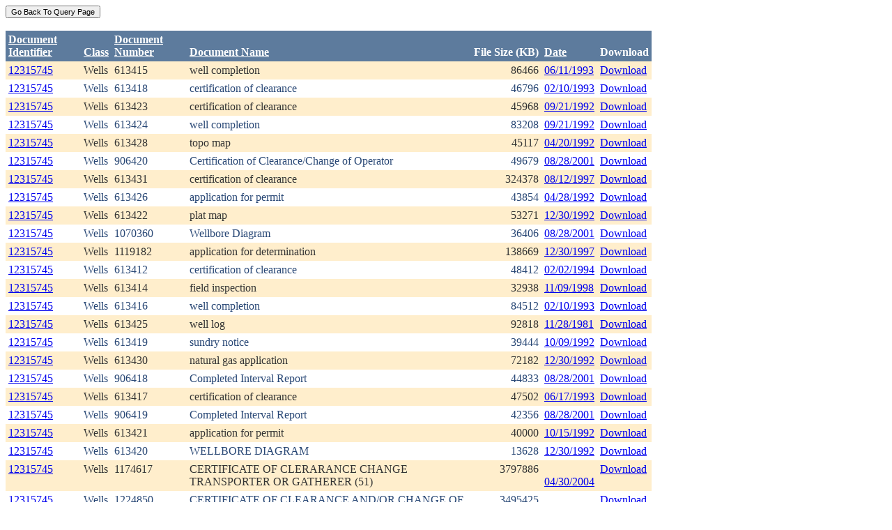

--- FILE ---
content_type: text/html; charset=utf-8
request_url: https://ecmc.state.co.us/weblink/Results.aspx?ID=12315745
body_size: 43200
content:


<!DOCTYPE html PUBLIC "-//W3C//DTD XHTML 1.0 Transitional//EN" "http://www.w3.org/TR/xhtml1/DTD/xhtml1-transitional.dtd">
<html xmlns="http://www.w3.org/1999/xhtml">
<head id="Head1"><title>
	Main Index Search Results
</title></head>
<body>
	<form name="form1" method="post" action="./Results.aspx?ID=12315745" id="form1">
<div>
<input type="hidden" name="__EVENTTARGET" id="__EVENTTARGET" value="" />
<input type="hidden" name="__EVENTARGUMENT" id="__EVENTARGUMENT" value="" />
<input type="hidden" name="__VIEWSTATE" id="__VIEWSTATE" value="/[base64]/[base64]/[base64]/[base64]/[base64]/[base64]/[base64]/[base64]/[base64]/[base64]/[base64]/[base64]/[base64]/[base64]/[base64]/[base64]/[base64]/[base64]/[base64]/[base64]/RG9jdW1lbnRJZD0xMDE5NTQzZGQCFQ9kFhRmD2QWAgIBDw8WBh8FBQ5Ub2NJRDogMTA5NjQwMR8GBRhSZXN1bHRzLmFzcHg/[base64]/[base64]/2fncoOYqBX7urBtPQ=" />
</div>

<script type="text/javascript">
//<![CDATA[
var theForm = document.forms['form1'];
if (!theForm) {
    theForm = document.form1;
}
function __doPostBack(eventTarget, eventArgument) {
    if (!theForm.onsubmit || (theForm.onsubmit() != false)) {
        theForm.__EVENTTARGET.value = eventTarget;
        theForm.__EVENTARGUMENT.value = eventArgument;
        theForm.submit();
    }
}
//]]>
</script>


<div>

	<input type="hidden" name="__VIEWSTATEGENERATOR" id="__VIEWSTATEGENERATOR" value="6D431AC3" />
	<input type="hidden" name="__EVENTVALIDATION" id="__EVENTVALIDATION" value="/wEdAAq1qVQCYfC8Am/9jFwFFSqD8U64O7P3hu9FCADqHdzsao7ncSQaX9joRNAdNTIt5aR7I/cJ8I6XTO/562emt6htpKNhlwykdoTP9sn/t+fxJ5SolpRqbM5TXvhFMOa7Wgo02VOyj5OSOHuAq5gVUE8pd638B3sOTGYqrkbzF6hOsh3J/BQwPQT/PJqkOLlAYtTB19Vqu5EV7OWV5by3I9hptsZFcvpyJCb2DFkSdMYSb6RlFQP5+BJINthCPfp0xUI=" />
</div>
		<div>
		    <input type="submit" name="ctl01" value="Go Back To Query Page" style="font-size:11px" /><br />
			<br />
			<div>
	<table cellspacing="0" cellpadding="4" border="0" id="WQResultGridView" style="color:#333333;border-collapse:collapse;">
		<tr style="color:White;background-color:#5D7B9D;font-weight:bold;">
			<th align="left" scope="col" style="width:100px;"><a href="javascript:__doPostBack(&#39;WQResultGridView&#39;,&#39;Sort$Unique_ID&#39;)" style="color:White;">Document<br/>Identifier</a></th><th align="left" valign="bottom" scope="col"><a href="javascript:__doPostBack(&#39;WQResultGridView&#39;,&#39;Sort$Class&#39;)" style="color:White;">Class</a></th><th align="left" scope="col" style="width:100px;"><a href="javascript:__doPostBack(&#39;WQResultGridView&#39;,&#39;Sort$Document_Number&#39;)" style="color:White;">Document<br/>Number</a></th><th align="left" valign="bottom" scope="col" style="width:400px;"><a href="javascript:__doPostBack(&#39;WQResultGridView&#39;,&#39;Sort$Document_Name&#39;)" style="color:White;">Document Name</a></th><th align="left" valign="bottom" scope="col">File Size (KB)</th><th align="left" valign="bottom" scope="col"><a href="javascript:__doPostBack(&#39;WQResultGridView&#39;,&#39;Sort$DocDate&#39;)" style="color:White;">Date</a></th><th valign="bottom" scope="col">Download</th>
		</tr><tr style="color:#333333;background-color:#FFEECC;">
			<td valign="top">
                            <a id="WQResultGridView_ctl02_HyperLink3" title="TocID: 169083" href="Results.aspx?ID=12315745">12315745</a>
                        </td><td valign="top" style="white-space:nowrap;">
                            <span id="WQResultGridView_ctl02_Label1">Wells</span>
                        </td><td valign="top">
                            
                            <span id="WQResultGridView_ctl02_Label1">613415</span>
                        </td><td valign="top" style="width:400px;">well completion</td><td align="right" valign="top">86466</td><td valign="bottom">
                            <a id="WQResultGridView_ctl02_HyperLink3" href="Results.aspx?DocDate=06/11/1993">06/11/1993</a>
                        </td><td valign="top">
                            
                            <a id="WQResultGridView_ctl02_HyperLink1" href="DownloadDocumentPDF.aspx?DocumentId=169083">Download</a>
                            
                        </td>
		</tr><tr style="color:#284775;background-color:White;">
			<td valign="top">
                            <a id="WQResultGridView_ctl03_HyperLink3" title="TocID: 301371" href="Results.aspx?ID=12315745">12315745</a>
                        </td><td valign="top" style="white-space:nowrap;">
                            <span id="WQResultGridView_ctl03_Label1">Wells</span>
                        </td><td valign="top">
                            
                            <span id="WQResultGridView_ctl03_Label1">613418</span>
                        </td><td valign="top" style="width:400px;">certification of clearance</td><td align="right" valign="top">46796</td><td valign="bottom">
                            <a id="WQResultGridView_ctl03_HyperLink3" href="Results.aspx?DocDate=02/10/1993">02/10/1993</a>
                        </td><td valign="top">
                            
                            <a id="WQResultGridView_ctl03_HyperLink1" href="DownloadDocumentPDF.aspx?DocumentId=301371">Download</a>
                            
                        </td>
		</tr><tr style="color:#333333;background-color:#FFEECC;">
			<td valign="top">
                            <a id="WQResultGridView_ctl04_HyperLink3" title="TocID: 332585" href="Results.aspx?ID=12315745">12315745</a>
                        </td><td valign="top" style="white-space:nowrap;">
                            <span id="WQResultGridView_ctl04_Label1">Wells</span>
                        </td><td valign="top">
                            
                            <span id="WQResultGridView_ctl04_Label1">613423</span>
                        </td><td valign="top" style="width:400px;">certification of clearance</td><td align="right" valign="top">45968</td><td valign="bottom">
                            <a id="WQResultGridView_ctl04_HyperLink3" href="Results.aspx?DocDate=09/21/1992">09/21/1992</a>
                        </td><td valign="top">
                            
                            <a id="WQResultGridView_ctl04_HyperLink1" href="DownloadDocumentPDF.aspx?DocumentId=332585">Download</a>
                            
                        </td>
		</tr><tr style="color:#284775;background-color:White;">
			<td valign="top">
                            <a id="WQResultGridView_ctl05_HyperLink3" title="TocID: 383458" href="Results.aspx?ID=12315745">12315745</a>
                        </td><td valign="top" style="white-space:nowrap;">
                            <span id="WQResultGridView_ctl05_Label1">Wells</span>
                        </td><td valign="top">
                            
                            <span id="WQResultGridView_ctl05_Label1">613424</span>
                        </td><td valign="top" style="width:400px;">well completion</td><td align="right" valign="top">83208</td><td valign="bottom">
                            <a id="WQResultGridView_ctl05_HyperLink3" href="Results.aspx?DocDate=09/21/1992">09/21/1992</a>
                        </td><td valign="top">
                            
                            <a id="WQResultGridView_ctl05_HyperLink1" href="DownloadDocumentPDF.aspx?DocumentId=383458">Download</a>
                            
                        </td>
		</tr><tr style="color:#333333;background-color:#FFEECC;">
			<td valign="top">
                            <a id="WQResultGridView_ctl06_HyperLink3" title="TocID: 413673" href="Results.aspx?ID=12315745">12315745</a>
                        </td><td valign="top" style="white-space:nowrap;">
                            <span id="WQResultGridView_ctl06_Label1">Wells</span>
                        </td><td valign="top">
                            
                            <span id="WQResultGridView_ctl06_Label1">613428</span>
                        </td><td valign="top" style="width:400px;">topo map</td><td align="right" valign="top">45117</td><td valign="bottom">
                            <a id="WQResultGridView_ctl06_HyperLink3" href="Results.aspx?DocDate=04/20/1992">04/20/1992</a>
                        </td><td valign="top">
                            
                            <a id="WQResultGridView_ctl06_HyperLink1" href="DownloadDocumentPDF.aspx?DocumentId=413673">Download</a>
                            
                        </td>
		</tr><tr style="color:#284775;background-color:White;">
			<td valign="top">
                            <a id="WQResultGridView_ctl07_HyperLink3" title="TocID: 422318" href="Results.aspx?ID=12315745">12315745</a>
                        </td><td valign="top" style="white-space:nowrap;">
                            <span id="WQResultGridView_ctl07_Label1">Wells</span>
                        </td><td valign="top">
                            
                            <span id="WQResultGridView_ctl07_Label1">906420</span>
                        </td><td valign="top" style="width:400px;">Certification of Clearance/Change of Operator</td><td align="right" valign="top">49679</td><td valign="bottom">
                            <a id="WQResultGridView_ctl07_HyperLink3" href="Results.aspx?DocDate=08/28/2001">08/28/2001</a>
                        </td><td valign="top">
                            
                            <a id="WQResultGridView_ctl07_HyperLink1" href="DownloadDocumentPDF.aspx?DocumentId=422318">Download</a>
                            
                        </td>
		</tr><tr style="color:#333333;background-color:#FFEECC;">
			<td valign="top">
                            <a id="WQResultGridView_ctl08_HyperLink3" title="TocID: 452347" href="Results.aspx?ID=12315745">12315745</a>
                        </td><td valign="top" style="white-space:nowrap;">
                            <span id="WQResultGridView_ctl08_Label1">Wells</span>
                        </td><td valign="top">
                            
                            <span id="WQResultGridView_ctl08_Label1">613431</span>
                        </td><td valign="top" style="width:400px;">certification of clearance</td><td align="right" valign="top">324378</td><td valign="bottom">
                            <a id="WQResultGridView_ctl08_HyperLink3" href="Results.aspx?DocDate=08/12/1997">08/12/1997</a>
                        </td><td valign="top">
                            
                            <a id="WQResultGridView_ctl08_HyperLink1" href="DownloadDocumentPDF.aspx?DocumentId=452347">Download</a>
                            
                        </td>
		</tr><tr style="color:#284775;background-color:White;">
			<td valign="top">
                            <a id="WQResultGridView_ctl09_HyperLink3" title="TocID: 564864" href="Results.aspx?ID=12315745">12315745</a>
                        </td><td valign="top" style="white-space:nowrap;">
                            <span id="WQResultGridView_ctl09_Label1">Wells</span>
                        </td><td valign="top">
                            
                            <span id="WQResultGridView_ctl09_Label1">613426</span>
                        </td><td valign="top" style="width:400px;">application for permit</td><td align="right" valign="top">43854</td><td valign="bottom">
                            <a id="WQResultGridView_ctl09_HyperLink3" href="Results.aspx?DocDate=04/28/1992">04/28/1992</a>
                        </td><td valign="top">
                            
                            <a id="WQResultGridView_ctl09_HyperLink1" href="DownloadDocumentPDF.aspx?DocumentId=564864">Download</a>
                            
                        </td>
		</tr><tr style="color:#333333;background-color:#FFEECC;">
			<td valign="top">
                            <a id="WQResultGridView_ctl10_HyperLink3" title="TocID: 575882" href="Results.aspx?ID=12315745">12315745</a>
                        </td><td valign="top" style="white-space:nowrap;">
                            <span id="WQResultGridView_ctl10_Label1">Wells</span>
                        </td><td valign="top">
                            
                            <span id="WQResultGridView_ctl10_Label1">613422</span>
                        </td><td valign="top" style="width:400px;">plat map</td><td align="right" valign="top">53271</td><td valign="bottom">
                            <a id="WQResultGridView_ctl10_HyperLink3" href="Results.aspx?DocDate=12/30/1992">12/30/1992</a>
                        </td><td valign="top">
                            
                            <a id="WQResultGridView_ctl10_HyperLink1" href="DownloadDocumentPDF.aspx?DocumentId=575882">Download</a>
                            
                        </td>
		</tr><tr style="color:#284775;background-color:White;">
			<td valign="top">
                            <a id="WQResultGridView_ctl11_HyperLink3" title="TocID: 601320" href="Results.aspx?ID=12315745">12315745</a>
                        </td><td valign="top" style="white-space:nowrap;">
                            <span id="WQResultGridView_ctl11_Label1">Wells</span>
                        </td><td valign="top">
                            
                            <span id="WQResultGridView_ctl11_Label1">1070360</span>
                        </td><td valign="top" style="width:400px;">Wellbore Diagram</td><td align="right" valign="top">36406</td><td valign="bottom">
                            <a id="WQResultGridView_ctl11_HyperLink3" href="Results.aspx?DocDate=08/28/2001">08/28/2001</a>
                        </td><td valign="top">
                            
                            <a id="WQResultGridView_ctl11_HyperLink1" href="DownloadDocumentPDF.aspx?DocumentId=601320">Download</a>
                            
                        </td>
		</tr><tr style="color:#333333;background-color:#FFEECC;">
			<td valign="top">
                            <a id="WQResultGridView_ctl12_HyperLink3" title="TocID: 651324" href="Results.aspx?ID=12315745">12315745</a>
                        </td><td valign="top" style="white-space:nowrap;">
                            <span id="WQResultGridView_ctl12_Label1">Wells</span>
                        </td><td valign="top">
                            
                            <span id="WQResultGridView_ctl12_Label1">1119182</span>
                        </td><td valign="top" style="width:400px;">application for determination</td><td align="right" valign="top">138669</td><td valign="bottom">
                            <a id="WQResultGridView_ctl12_HyperLink3" href="Results.aspx?DocDate=12/30/1997">12/30/1997</a>
                        </td><td valign="top">
                            
                            <a id="WQResultGridView_ctl12_HyperLink1" href="DownloadDocumentPDF.aspx?DocumentId=651324">Download</a>
                            
                        </td>
		</tr><tr style="color:#284775;background-color:White;">
			<td valign="top">
                            <a id="WQResultGridView_ctl13_HyperLink3" title="TocID: 691589" href="Results.aspx?ID=12315745">12315745</a>
                        </td><td valign="top" style="white-space:nowrap;">
                            <span id="WQResultGridView_ctl13_Label1">Wells</span>
                        </td><td valign="top">
                            
                            <span id="WQResultGridView_ctl13_Label1">613412</span>
                        </td><td valign="top" style="width:400px;">certification of clearance</td><td align="right" valign="top">48412</td><td valign="bottom">
                            <a id="WQResultGridView_ctl13_HyperLink3" href="Results.aspx?DocDate=02/02/1994">02/02/1994</a>
                        </td><td valign="top">
                            
                            <a id="WQResultGridView_ctl13_HyperLink1" href="DownloadDocumentPDF.aspx?DocumentId=691589">Download</a>
                            
                        </td>
		</tr><tr style="color:#333333;background-color:#FFEECC;">
			<td valign="top">
                            <a id="WQResultGridView_ctl14_HyperLink3" title="TocID: 767599" href="Results.aspx?ID=12315745">12315745</a>
                        </td><td valign="top" style="white-space:nowrap;">
                            <span id="WQResultGridView_ctl14_Label1">Wells</span>
                        </td><td valign="top">
                            
                            <span id="WQResultGridView_ctl14_Label1">613414</span>
                        </td><td valign="top" style="width:400px;">field inspection</td><td align="right" valign="top">32938</td><td valign="bottom">
                            <a id="WQResultGridView_ctl14_HyperLink3" href="Results.aspx?DocDate=11/09/1998">11/09/1998</a>
                        </td><td valign="top">
                            
                            <a id="WQResultGridView_ctl14_HyperLink1" href="DownloadDocumentPDF.aspx?DocumentId=767599">Download</a>
                            
                        </td>
		</tr><tr style="color:#284775;background-color:White;">
			<td valign="top">
                            <a id="WQResultGridView_ctl15_HyperLink3" title="TocID: 788705" href="Results.aspx?ID=12315745">12315745</a>
                        </td><td valign="top" style="white-space:nowrap;">
                            <span id="WQResultGridView_ctl15_Label1">Wells</span>
                        </td><td valign="top">
                            
                            <span id="WQResultGridView_ctl15_Label1">613416</span>
                        </td><td valign="top" style="width:400px;">well completion</td><td align="right" valign="top">84512</td><td valign="bottom">
                            <a id="WQResultGridView_ctl15_HyperLink3" href="Results.aspx?DocDate=02/10/1993">02/10/1993</a>
                        </td><td valign="top">
                            
                            <a id="WQResultGridView_ctl15_HyperLink1" href="DownloadDocumentPDF.aspx?DocumentId=788705">Download</a>
                            
                        </td>
		</tr><tr style="color:#333333;background-color:#FFEECC;">
			<td valign="top">
                            <a id="WQResultGridView_ctl16_HyperLink3" title="TocID: 795271" href="Results.aspx?ID=12315745">12315745</a>
                        </td><td valign="top" style="white-space:nowrap;">
                            <span id="WQResultGridView_ctl16_Label1">Wells</span>
                        </td><td valign="top">
                            
                            <span id="WQResultGridView_ctl16_Label1">613425</span>
                        </td><td valign="top" style="width:400px;">well log</td><td align="right" valign="top">92818</td><td valign="bottom">
                            <a id="WQResultGridView_ctl16_HyperLink3" href="Results.aspx?DocDate=11/28/1981">11/28/1981</a>
                        </td><td valign="top">
                            
                            <a id="WQResultGridView_ctl16_HyperLink1" href="DownloadDocumentPDF.aspx?DocumentId=795271">Download</a>
                            
                        </td>
		</tr><tr style="color:#284775;background-color:White;">
			<td valign="top">
                            <a id="WQResultGridView_ctl17_HyperLink3" title="TocID: 830793" href="Results.aspx?ID=12315745">12315745</a>
                        </td><td valign="top" style="white-space:nowrap;">
                            <span id="WQResultGridView_ctl17_Label1">Wells</span>
                        </td><td valign="top">
                            
                            <span id="WQResultGridView_ctl17_Label1">613419</span>
                        </td><td valign="top" style="width:400px;">sundry notice</td><td align="right" valign="top">39444</td><td valign="bottom">
                            <a id="WQResultGridView_ctl17_HyperLink3" href="Results.aspx?DocDate=10/09/1992">10/09/1992</a>
                        </td><td valign="top">
                            
                            <a id="WQResultGridView_ctl17_HyperLink1" href="DownloadDocumentPDF.aspx?DocumentId=830793">Download</a>
                            
                        </td>
		</tr><tr style="color:#333333;background-color:#FFEECC;">
			<td valign="top">
                            <a id="WQResultGridView_ctl18_HyperLink3" title="TocID: 925924" href="Results.aspx?ID=12315745">12315745</a>
                        </td><td valign="top" style="white-space:nowrap;">
                            <span id="WQResultGridView_ctl18_Label1">Wells</span>
                        </td><td valign="top">
                            
                            <span id="WQResultGridView_ctl18_Label1">613430</span>
                        </td><td valign="top" style="width:400px;">natural gas application</td><td align="right" valign="top">72182</td><td valign="bottom">
                            <a id="WQResultGridView_ctl18_HyperLink3" href="Results.aspx?DocDate=12/30/1992">12/30/1992</a>
                        </td><td valign="top">
                            
                            <a id="WQResultGridView_ctl18_HyperLink1" href="DownloadDocumentPDF.aspx?DocumentId=925924">Download</a>
                            
                        </td>
		</tr><tr style="color:#284775;background-color:White;">
			<td valign="top">
                            <a id="WQResultGridView_ctl19_HyperLink3" title="TocID: 947738" href="Results.aspx?ID=12315745">12315745</a>
                        </td><td valign="top" style="white-space:nowrap;">
                            <span id="WQResultGridView_ctl19_Label1">Wells</span>
                        </td><td valign="top">
                            
                            <span id="WQResultGridView_ctl19_Label1">906418</span>
                        </td><td valign="top" style="width:400px;">Completed Interval Report</td><td align="right" valign="top">44833</td><td valign="bottom">
                            <a id="WQResultGridView_ctl19_HyperLink3" href="Results.aspx?DocDate=08/28/2001">08/28/2001</a>
                        </td><td valign="top">
                            
                            <a id="WQResultGridView_ctl19_HyperLink1" href="DownloadDocumentPDF.aspx?DocumentId=947738">Download</a>
                            
                        </td>
		</tr><tr style="color:#333333;background-color:#FFEECC;">
			<td valign="top">
                            <a id="WQResultGridView_ctl20_HyperLink3" title="TocID: 1009651" href="Results.aspx?ID=12315745">12315745</a>
                        </td><td valign="top" style="white-space:nowrap;">
                            <span id="WQResultGridView_ctl20_Label1">Wells</span>
                        </td><td valign="top">
                            
                            <span id="WQResultGridView_ctl20_Label1">613417</span>
                        </td><td valign="top" style="width:400px;">certification of clearance</td><td align="right" valign="top">47502</td><td valign="bottom">
                            <a id="WQResultGridView_ctl20_HyperLink3" href="Results.aspx?DocDate=06/17/1993">06/17/1993</a>
                        </td><td valign="top">
                            
                            <a id="WQResultGridView_ctl20_HyperLink1" href="DownloadDocumentPDF.aspx?DocumentId=1009651">Download</a>
                            
                        </td>
		</tr><tr style="color:#284775;background-color:White;">
			<td valign="top">
                            <a id="WQResultGridView_ctl21_HyperLink3" title="TocID: 1019543" href="Results.aspx?ID=12315745">12315745</a>
                        </td><td valign="top" style="white-space:nowrap;">
                            <span id="WQResultGridView_ctl21_Label1">Wells</span>
                        </td><td valign="top">
                            
                            <span id="WQResultGridView_ctl21_Label1">906419</span>
                        </td><td valign="top" style="width:400px;">Completed Interval Report</td><td align="right" valign="top">42356</td><td valign="bottom">
                            <a id="WQResultGridView_ctl21_HyperLink3" href="Results.aspx?DocDate=08/28/2001">08/28/2001</a>
                        </td><td valign="top">
                            
                            <a id="WQResultGridView_ctl21_HyperLink1" href="DownloadDocumentPDF.aspx?DocumentId=1019543">Download</a>
                            
                        </td>
		</tr><tr style="color:#333333;background-color:#FFEECC;">
			<td valign="top">
                            <a id="WQResultGridView_ctl22_HyperLink3" title="TocID: 1096401" href="Results.aspx?ID=12315745">12315745</a>
                        </td><td valign="top" style="white-space:nowrap;">
                            <span id="WQResultGridView_ctl22_Label1">Wells</span>
                        </td><td valign="top">
                            
                            <span id="WQResultGridView_ctl22_Label1">613421</span>
                        </td><td valign="top" style="width:400px;">application for permit</td><td align="right" valign="top">40000</td><td valign="bottom">
                            <a id="WQResultGridView_ctl22_HyperLink3" href="Results.aspx?DocDate=10/15/1992">10/15/1992</a>
                        </td><td valign="top">
                            
                            <a id="WQResultGridView_ctl22_HyperLink1" href="DownloadDocumentPDF.aspx?DocumentId=1096401">Download</a>
                            
                        </td>
		</tr><tr style="color:#284775;background-color:White;">
			<td valign="top">
                            <a id="WQResultGridView_ctl23_HyperLink3" title="TocID: 1127960" href="Results.aspx?ID=12315745">12315745</a>
                        </td><td valign="top" style="white-space:nowrap;">
                            <span id="WQResultGridView_ctl23_Label1">Wells</span>
                        </td><td valign="top">
                            
                            <span id="WQResultGridView_ctl23_Label1">613420</span>
                        </td><td valign="top" style="width:400px;">WELLBORE DIAGRAM</td><td align="right" valign="top">13628</td><td valign="bottom">
                            <a id="WQResultGridView_ctl23_HyperLink3" href="Results.aspx?DocDate=12/30/1992">12/30/1992</a>
                        </td><td valign="top">
                            
                            <a id="WQResultGridView_ctl23_HyperLink1" href="DownloadDocumentPDF.aspx?DocumentId=1127960">Download</a>
                            
                        </td>
		</tr><tr style="color:#333333;background-color:#FFEECC;">
			<td valign="top">
                            <a id="WQResultGridView_ctl24_HyperLink3" title="TocID: 1404326" href="Results.aspx?ID=12315745">12315745</a>
                        </td><td valign="top" style="white-space:nowrap;">
                            <span id="WQResultGridView_ctl24_Label1">Wells</span>
                        </td><td valign="top">
                            
                            <span id="WQResultGridView_ctl24_Label1">1174617</span>
                        </td><td valign="top" style="width:400px;">CERTIFICATE OF CLERARANCE CHANGE TRANSPORTER OR GATHERER (51)</td><td align="right" valign="top">3797886</td><td valign="bottom">
                            <a id="WQResultGridView_ctl24_HyperLink3" href="Results.aspx?DocDate=04/30/2004">04/30/2004</a>
                        </td><td valign="top">
                            
                            <a id="WQResultGridView_ctl24_HyperLink1" href="DownloadDocumentPDF.aspx?DocumentId=1404326">Download</a>
                            
                        </td>
		</tr><tr style="color:#284775;background-color:White;">
			<td valign="top">
                            <a id="WQResultGridView_ctl25_HyperLink3" title="TocID: 1408364" href="Results.aspx?ID=12315745">12315745</a>
                        </td><td valign="top" style="white-space:nowrap;">
                            <span id="WQResultGridView_ctl25_Label1">Wells</span>
                        </td><td valign="top">
                            
                            <span id="WQResultGridView_ctl25_Label1">1224850</span>
                        </td><td valign="top" style="width:400px;">CERTIFICATE OF CLEARANCE AND/OR CHANGE OF OPERATOR (83)</td><td align="right" valign="top">3495425</td><td valign="bottom">
                            <a id="WQResultGridView_ctl25_HyperLink3" href="Results.aspx?DocDate=09/04/2007">09/04/2007</a>
                        </td><td valign="top">
                            
                            <a id="WQResultGridView_ctl25_HyperLink1" href="DownloadDocumentPDF.aspx?DocumentId=1408364">Download</a>
                            
                        </td>
		</tr><tr style="color:#333333;background-color:#FFEECC;">
			<td valign="top">
                            <a id="WQResultGridView_ctl26_HyperLink3" title="TocID: 1499868" href="Results.aspx?ID=12315745">12315745</a>
                        </td><td valign="top" style="white-space:nowrap;">
                            <span id="WQResultGridView_ctl26_Label1">Wells</span>
                        </td><td valign="top">
                            
                            <span id="WQResultGridView_ctl26_Label1">613427</span>
                        </td><td valign="top" style="width:400px;">survey</td><td align="right" valign="top">26328</td><td valign="bottom">
                            <a id="WQResultGridView_ctl26_HyperLink3" href="Results.aspx?DocDate=04/28/1992">04/28/1992</a>
                        </td><td valign="top">
                            
                            <a id="WQResultGridView_ctl26_HyperLink1" href="DownloadDocumentPDF.aspx?DocumentId=1499868">Download</a>
                            
                        </td>
		</tr><tr align="left" style="color:White;background-color:#284775;">
			<td colspan="7"><table border="0">
				<tr>
					<td><span>1</span></td><td><a href="javascript:__doPostBack(&#39;WQResultGridView&#39;,&#39;Page$2&#39;)" style="color:White;">2</a></td><td><a href="javascript:__doPostBack(&#39;WQResultGridView&#39;,&#39;Page$3&#39;)" style="color:White;">3</a></td><td><a href="javascript:__doPostBack(&#39;WQResultGridView&#39;,&#39;Page$4&#39;)" style="color:White;">4</a></td>
				</tr>
			</table></td>
		</tr>
	</table>
</div>
			
		</div>
        
	</form>
</body>
</html>
